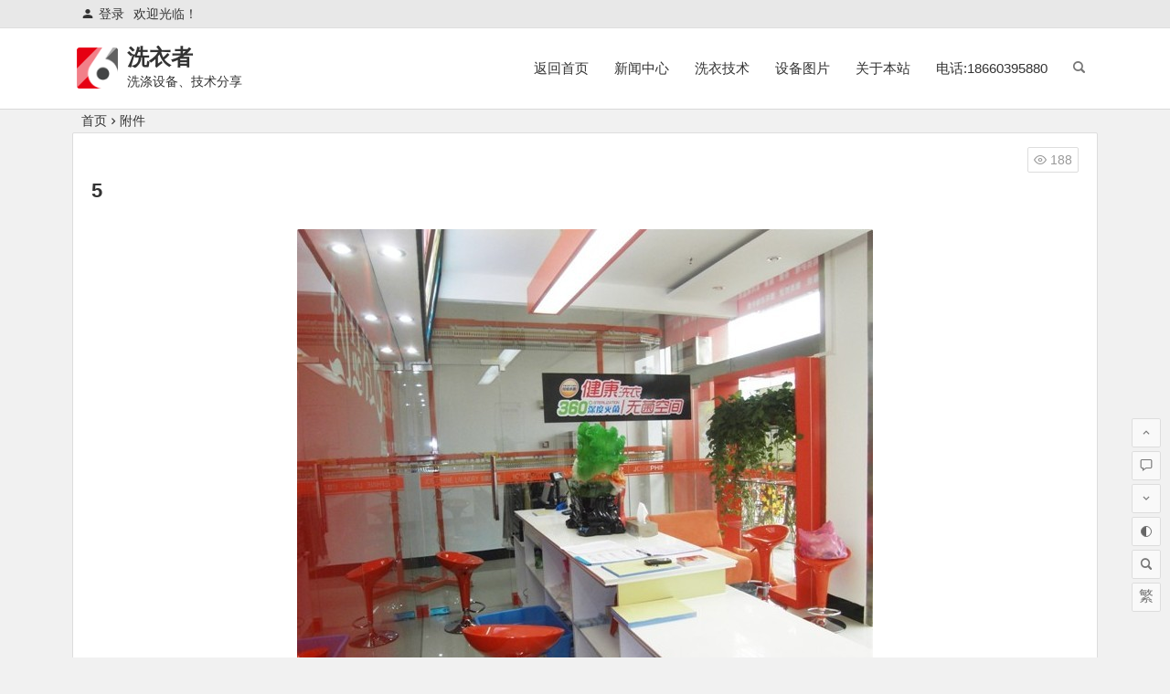

--- FILE ---
content_type: text/html; charset=UTF-8
request_url: https://www.xdsbblog.com/kd-sb/attachment/5/
body_size: 13910
content:
<!DOCTYPE html>
<html dir="ltr" lang="zh-Hans" prefix="og: https://ogp.me/ns#">
<head>
<meta charset="UTF-8">
<meta name="viewport" content="width=device-width, initial-scale=1.0, minimum-scale=1.0, maximum-scale=1.0, user-scalable=no">
<meta http-equiv="Cache-Control" content="no-transform" />
<meta http-equiv="Cache-Control" content="no-siteapp" />

<meta name="description" content="" />
<meta name="keywords" content="" />
<meta property="og:description" content="">
<meta property="og:type" content="acticle">
<meta property="og:locale" content="zh-Hans" />
<meta property="og:site_name" content="洗衣者">
<meta property="og:title" content="5">
<meta property="og:url" content="https://www.xdsbblog.com/kd-sb/attachment/5/"/> 
<meta property="og:image" content="">
<link rel="shortcut icon" href="https://www.xdsbblog.com/wp-content/themes/wper/begin/img/favicon.ico">
<link rel="apple-touch-icon" sizes="114x114" href="https://www.xdsbblog.com/wp-content/themes/wper/begin/img/favicon.png" />
<link rel="profile" href="https://gmpg.org/xfn/11">
<link rel="pingback" href="https://www.xdsbblog.com/xmlrpc.php">
<style>
#wpadminbar #wp-admin-bar-wccp_free_top_button .ab-icon:before {
	content: "\f160";
	color: #02CA02;
	top: 3px;
}
#wpadminbar #wp-admin-bar-wccp_free_top_button .ab-icon {
	transform: rotate(45deg);
}
</style>
	<style>img:is([sizes="auto" i], [sizes^="auto," i]) { contain-intrinsic-size: 3000px 1500px }</style>
	
		<!-- All in One SEO 4.7.9 - aioseo.com -->
		<title>5 | 洗衣者</title>
	<meta name="robots" content="max-image-preview:large" />
	<meta name="author" content="一生执着于梦"/>
	<link rel="canonical" href="https://www.xdsbblog.com/kd-sb/attachment/5/" />
	<meta name="generator" content="All in One SEO (AIOSEO) 4.7.9" />
		<meta property="og:locale" content="zh_CN" />
		<meta property="og:site_name" content="洗衣者 | 洗涤设备、技术分享" />
		<meta property="og:type" content="article" />
		<meta property="og:title" content="5 | 洗衣者" />
		<meta property="og:url" content="https://www.xdsbblog.com/kd-sb/attachment/5/" />
		<meta property="article:published_time" content="2014-02-15T00:21:32+00:00" />
		<meta property="article:modified_time" content="2014-02-15T00:21:32+00:00" />
		<meta name="twitter:card" content="summary" />
		<meta name="twitter:title" content="5 | 洗衣者" />
		<meta name="google" content="nositelinkssearchbox" />
		<script type="application/ld+json" class="aioseo-schema">
			{"@context":"https:\/\/schema.org","@graph":[{"@type":"BreadcrumbList","@id":"https:\/\/www.xdsbblog.com\/kd-sb\/attachment\/5\/#breadcrumblist","itemListElement":[{"@type":"ListItem","@id":"https:\/\/www.xdsbblog.com\/#listItem","position":1,"name":"\u4e3b\u9801","item":"https:\/\/www.xdsbblog.com\/","nextItem":{"@type":"ListItem","@id":"https:\/\/www.xdsbblog.com\/kd-sb\/attachment\/5\/#listItem","name":"5"}},{"@type":"ListItem","@id":"https:\/\/www.xdsbblog.com\/kd-sb\/attachment\/5\/#listItem","position":2,"name":"5","previousItem":{"@type":"ListItem","@id":"https:\/\/www.xdsbblog.com\/#listItem","name":"\u4e3b\u9801"}}]},{"@type":"ItemPage","@id":"https:\/\/www.xdsbblog.com\/kd-sb\/attachment\/5\/#itempage","url":"https:\/\/www.xdsbblog.com\/kd-sb\/attachment\/5\/","name":"5 | \u6d17\u8863\u8005","inLanguage":"zh-CN","isPartOf":{"@id":"https:\/\/www.xdsbblog.com\/#website"},"breadcrumb":{"@id":"https:\/\/www.xdsbblog.com\/kd-sb\/attachment\/5\/#breadcrumblist"},"author":{"@id":"https:\/\/www.xdsbblog.com\/author\/oasis_2008\/#author"},"creator":{"@id":"https:\/\/www.xdsbblog.com\/author\/oasis_2008\/#author"},"datePublished":"2014-02-15T08:21:32+08:00","dateModified":"2014-02-15T08:21:32+08:00"},{"@type":"Person","@id":"https:\/\/www.xdsbblog.com\/#person","name":"\u4e00\u751f\u6267\u7740\u4e8e\u68a6","image":{"@type":"ImageObject","@id":"https:\/\/www.xdsbblog.com\/kd-sb\/attachment\/5\/#personImage","url":"https:\/\/weavatar.com\/avatar\/a5536b3a2e84444265129466a133ed3a?s=96&r=g","width":96,"height":96,"caption":"\u4e00\u751f\u6267\u7740\u4e8e\u68a6"}},{"@type":"Person","@id":"https:\/\/www.xdsbblog.com\/author\/oasis_2008\/#author","url":"https:\/\/www.xdsbblog.com\/author\/oasis_2008\/","name":"\u4e00\u751f\u6267\u7740\u4e8e\u68a6","image":{"@type":"ImageObject","@id":"https:\/\/www.xdsbblog.com\/kd-sb\/attachment\/5\/#authorImage","url":"https:\/\/weavatar.com\/avatar\/a5536b3a2e84444265129466a133ed3a?s=96&r=g","width":96,"height":96,"caption":"\u4e00\u751f\u6267\u7740\u4e8e\u68a6"}},{"@type":"WebSite","@id":"https:\/\/www.xdsbblog.com\/#website","url":"https:\/\/www.xdsbblog.com\/","name":"\u6d17\u8863\u8005","description":"\u6d17\u6da4\u8bbe\u5907\u3001\u6280\u672f\u5206\u4eab","inLanguage":"zh-CN","publisher":{"@id":"https:\/\/www.xdsbblog.com\/#person"}}]}
		</script>
		<!-- All in One SEO -->

		<!-- This site uses the Google Analytics by MonsterInsights plugin v9.2.4 - Using Analytics tracking - https://www.monsterinsights.com/ -->
		<!-- Note: MonsterInsights is not currently configured on this site. The site owner needs to authenticate with Google Analytics in the MonsterInsights settings panel. -->
					<!-- No tracking code set -->
				<!-- / Google Analytics by MonsterInsights -->
		<style id='classic-theme-styles-inline-css' type='text/css'>
/*! This file is auto-generated */
.wp-block-button__link{color:#fff;background-color:#32373c;border-radius:9999px;box-shadow:none;text-decoration:none;padding:calc(.667em + 2px) calc(1.333em + 2px);font-size:1.125em}.wp-block-file__button{background:#32373c;color:#fff;text-decoration:none}
</style>
<style id='global-styles-inline-css' type='text/css'>
:root{--wp--preset--aspect-ratio--square: 1;--wp--preset--aspect-ratio--4-3: 4/3;--wp--preset--aspect-ratio--3-4: 3/4;--wp--preset--aspect-ratio--3-2: 3/2;--wp--preset--aspect-ratio--2-3: 2/3;--wp--preset--aspect-ratio--16-9: 16/9;--wp--preset--aspect-ratio--9-16: 9/16;--wp--preset--color--black: #000000;--wp--preset--color--cyan-bluish-gray: #abb8c3;--wp--preset--color--white: #ffffff;--wp--preset--color--pale-pink: #f78da7;--wp--preset--color--vivid-red: #cf2e2e;--wp--preset--color--luminous-vivid-orange: #ff6900;--wp--preset--color--luminous-vivid-amber: #fcb900;--wp--preset--color--light-green-cyan: #7bdcb5;--wp--preset--color--vivid-green-cyan: #00d084;--wp--preset--color--pale-cyan-blue: #8ed1fc;--wp--preset--color--vivid-cyan-blue: #0693e3;--wp--preset--color--vivid-purple: #9b51e0;--wp--preset--gradient--vivid-cyan-blue-to-vivid-purple: linear-gradient(135deg,rgba(6,147,227,1) 0%,rgb(155,81,224) 100%);--wp--preset--gradient--light-green-cyan-to-vivid-green-cyan: linear-gradient(135deg,rgb(122,220,180) 0%,rgb(0,208,130) 100%);--wp--preset--gradient--luminous-vivid-amber-to-luminous-vivid-orange: linear-gradient(135deg,rgba(252,185,0,1) 0%,rgba(255,105,0,1) 100%);--wp--preset--gradient--luminous-vivid-orange-to-vivid-red: linear-gradient(135deg,rgba(255,105,0,1) 0%,rgb(207,46,46) 100%);--wp--preset--gradient--very-light-gray-to-cyan-bluish-gray: linear-gradient(135deg,rgb(238,238,238) 0%,rgb(169,184,195) 100%);--wp--preset--gradient--cool-to-warm-spectrum: linear-gradient(135deg,rgb(74,234,220) 0%,rgb(151,120,209) 20%,rgb(207,42,186) 40%,rgb(238,44,130) 60%,rgb(251,105,98) 80%,rgb(254,248,76) 100%);--wp--preset--gradient--blush-light-purple: linear-gradient(135deg,rgb(255,206,236) 0%,rgb(152,150,240) 100%);--wp--preset--gradient--blush-bordeaux: linear-gradient(135deg,rgb(254,205,165) 0%,rgb(254,45,45) 50%,rgb(107,0,62) 100%);--wp--preset--gradient--luminous-dusk: linear-gradient(135deg,rgb(255,203,112) 0%,rgb(199,81,192) 50%,rgb(65,88,208) 100%);--wp--preset--gradient--pale-ocean: linear-gradient(135deg,rgb(255,245,203) 0%,rgb(182,227,212) 50%,rgb(51,167,181) 100%);--wp--preset--gradient--electric-grass: linear-gradient(135deg,rgb(202,248,128) 0%,rgb(113,206,126) 100%);--wp--preset--gradient--midnight: linear-gradient(135deg,rgb(2,3,129) 0%,rgb(40,116,252) 100%);--wp--preset--font-size--small: 13px;--wp--preset--font-size--medium: 20px;--wp--preset--font-size--large: 36px;--wp--preset--font-size--x-large: 42px;--wp--preset--spacing--20: 0.44rem;--wp--preset--spacing--30: 0.67rem;--wp--preset--spacing--40: 1rem;--wp--preset--spacing--50: 1.5rem;--wp--preset--spacing--60: 2.25rem;--wp--preset--spacing--70: 3.38rem;--wp--preset--spacing--80: 5.06rem;--wp--preset--shadow--natural: 6px 6px 9px rgba(0, 0, 0, 0.2);--wp--preset--shadow--deep: 12px 12px 50px rgba(0, 0, 0, 0.4);--wp--preset--shadow--sharp: 6px 6px 0px rgba(0, 0, 0, 0.2);--wp--preset--shadow--outlined: 6px 6px 0px -3px rgba(255, 255, 255, 1), 6px 6px rgba(0, 0, 0, 1);--wp--preset--shadow--crisp: 6px 6px 0px rgba(0, 0, 0, 1);}:where(.is-layout-flex){gap: 0.5em;}:where(.is-layout-grid){gap: 0.5em;}body .is-layout-flex{display: flex;}.is-layout-flex{flex-wrap: wrap;align-items: center;}.is-layout-flex > :is(*, div){margin: 0;}body .is-layout-grid{display: grid;}.is-layout-grid > :is(*, div){margin: 0;}:where(.wp-block-columns.is-layout-flex){gap: 2em;}:where(.wp-block-columns.is-layout-grid){gap: 2em;}:where(.wp-block-post-template.is-layout-flex){gap: 1.25em;}:where(.wp-block-post-template.is-layout-grid){gap: 1.25em;}.has-black-color{color: var(--wp--preset--color--black) !important;}.has-cyan-bluish-gray-color{color: var(--wp--preset--color--cyan-bluish-gray) !important;}.has-white-color{color: var(--wp--preset--color--white) !important;}.has-pale-pink-color{color: var(--wp--preset--color--pale-pink) !important;}.has-vivid-red-color{color: var(--wp--preset--color--vivid-red) !important;}.has-luminous-vivid-orange-color{color: var(--wp--preset--color--luminous-vivid-orange) !important;}.has-luminous-vivid-amber-color{color: var(--wp--preset--color--luminous-vivid-amber) !important;}.has-light-green-cyan-color{color: var(--wp--preset--color--light-green-cyan) !important;}.has-vivid-green-cyan-color{color: var(--wp--preset--color--vivid-green-cyan) !important;}.has-pale-cyan-blue-color{color: var(--wp--preset--color--pale-cyan-blue) !important;}.has-vivid-cyan-blue-color{color: var(--wp--preset--color--vivid-cyan-blue) !important;}.has-vivid-purple-color{color: var(--wp--preset--color--vivid-purple) !important;}.has-black-background-color{background-color: var(--wp--preset--color--black) !important;}.has-cyan-bluish-gray-background-color{background-color: var(--wp--preset--color--cyan-bluish-gray) !important;}.has-white-background-color{background-color: var(--wp--preset--color--white) !important;}.has-pale-pink-background-color{background-color: var(--wp--preset--color--pale-pink) !important;}.has-vivid-red-background-color{background-color: var(--wp--preset--color--vivid-red) !important;}.has-luminous-vivid-orange-background-color{background-color: var(--wp--preset--color--luminous-vivid-orange) !important;}.has-luminous-vivid-amber-background-color{background-color: var(--wp--preset--color--luminous-vivid-amber) !important;}.has-light-green-cyan-background-color{background-color: var(--wp--preset--color--light-green-cyan) !important;}.has-vivid-green-cyan-background-color{background-color: var(--wp--preset--color--vivid-green-cyan) !important;}.has-pale-cyan-blue-background-color{background-color: var(--wp--preset--color--pale-cyan-blue) !important;}.has-vivid-cyan-blue-background-color{background-color: var(--wp--preset--color--vivid-cyan-blue) !important;}.has-vivid-purple-background-color{background-color: var(--wp--preset--color--vivid-purple) !important;}.has-black-border-color{border-color: var(--wp--preset--color--black) !important;}.has-cyan-bluish-gray-border-color{border-color: var(--wp--preset--color--cyan-bluish-gray) !important;}.has-white-border-color{border-color: var(--wp--preset--color--white) !important;}.has-pale-pink-border-color{border-color: var(--wp--preset--color--pale-pink) !important;}.has-vivid-red-border-color{border-color: var(--wp--preset--color--vivid-red) !important;}.has-luminous-vivid-orange-border-color{border-color: var(--wp--preset--color--luminous-vivid-orange) !important;}.has-luminous-vivid-amber-border-color{border-color: var(--wp--preset--color--luminous-vivid-amber) !important;}.has-light-green-cyan-border-color{border-color: var(--wp--preset--color--light-green-cyan) !important;}.has-vivid-green-cyan-border-color{border-color: var(--wp--preset--color--vivid-green-cyan) !important;}.has-pale-cyan-blue-border-color{border-color: var(--wp--preset--color--pale-cyan-blue) !important;}.has-vivid-cyan-blue-border-color{border-color: var(--wp--preset--color--vivid-cyan-blue) !important;}.has-vivid-purple-border-color{border-color: var(--wp--preset--color--vivid-purple) !important;}.has-vivid-cyan-blue-to-vivid-purple-gradient-background{background: var(--wp--preset--gradient--vivid-cyan-blue-to-vivid-purple) !important;}.has-light-green-cyan-to-vivid-green-cyan-gradient-background{background: var(--wp--preset--gradient--light-green-cyan-to-vivid-green-cyan) !important;}.has-luminous-vivid-amber-to-luminous-vivid-orange-gradient-background{background: var(--wp--preset--gradient--luminous-vivid-amber-to-luminous-vivid-orange) !important;}.has-luminous-vivid-orange-to-vivid-red-gradient-background{background: var(--wp--preset--gradient--luminous-vivid-orange-to-vivid-red) !important;}.has-very-light-gray-to-cyan-bluish-gray-gradient-background{background: var(--wp--preset--gradient--very-light-gray-to-cyan-bluish-gray) !important;}.has-cool-to-warm-spectrum-gradient-background{background: var(--wp--preset--gradient--cool-to-warm-spectrum) !important;}.has-blush-light-purple-gradient-background{background: var(--wp--preset--gradient--blush-light-purple) !important;}.has-blush-bordeaux-gradient-background{background: var(--wp--preset--gradient--blush-bordeaux) !important;}.has-luminous-dusk-gradient-background{background: var(--wp--preset--gradient--luminous-dusk) !important;}.has-pale-ocean-gradient-background{background: var(--wp--preset--gradient--pale-ocean) !important;}.has-electric-grass-gradient-background{background: var(--wp--preset--gradient--electric-grass) !important;}.has-midnight-gradient-background{background: var(--wp--preset--gradient--midnight) !important;}.has-small-font-size{font-size: var(--wp--preset--font-size--small) !important;}.has-medium-font-size{font-size: var(--wp--preset--font-size--medium) !important;}.has-large-font-size{font-size: var(--wp--preset--font-size--large) !important;}.has-x-large-font-size{font-size: var(--wp--preset--font-size--x-large) !important;}
:where(.wp-block-post-template.is-layout-flex){gap: 1.25em;}:where(.wp-block-post-template.is-layout-grid){gap: 1.25em;}
:where(.wp-block-columns.is-layout-flex){gap: 2em;}:where(.wp-block-columns.is-layout-grid){gap: 2em;}
:root :where(.wp-block-pullquote){font-size: 1.5em;line-height: 1.6;}
</style>
<link rel='stylesheet' id='prettify-css' href='https://www.xdsbblog.com/wp-content/themes/begin/css/prettify.css?ver=2020/04/10' type='text/css' media='all' />
<link rel='stylesheet' id='begin-style-css' href='https://www.xdsbblog.com/wp-content/themes/begin/style.css?ver=2020/04/10' type='text/css' media='all' />
<link rel='stylesheet' id='fonts-css' href='https://www.xdsbblog.com/wp-content/themes/begin/css/fonts/fonts.css?ver=2020/04/10' type='text/css' media='all' />
<link rel='stylesheet' id='highlight-css' href='https://www.xdsbblog.com/wp-content/themes/begin/css/highlight.css?ver=2020/04/10' type='text/css' media='all' />
<script type="text/javascript" src="https://www.xdsbblog.com/wp-content/themes/begin/js/jquery.min.js?ver=1.10.1" id="jquery-js"></script>
<!--[if lt IE 9]>
<script type="text/javascript" src="https://www.xdsbblog.com/wp-content/themes/begin/js/html5.js?ver=2020/04/10" id="html5-js"></script>
<![endif]-->
<script type="text/javascript" src="https://www.xdsbblog.com/wp-content/themes/begin/js/owl.js?ver=2020/04/10" id="owl-js"></script>
<script id="wpcp_disable_selection" type="text/javascript">
var image_save_msg='You are not allowed to save images!';
	var no_menu_msg='Context Menu disabled!';
	var smessage = "Content is protected !!";

function disableEnterKey(e)
{
	var elemtype = e.target.tagName;
	
	elemtype = elemtype.toUpperCase();
	
	if (elemtype == "TEXT" || elemtype == "TEXTAREA" || elemtype == "INPUT" || elemtype == "PASSWORD" || elemtype == "SELECT" || elemtype == "OPTION" || elemtype == "EMBED")
	{
		elemtype = 'TEXT';
	}
	
	if (e.ctrlKey){
     var key;
     if(window.event)
          key = window.event.keyCode;     //IE
     else
          key = e.which;     //firefox (97)
    //if (key != 17) alert(key);
     if (elemtype!= 'TEXT' && (key == 97 || key == 65 || key == 67 || key == 99 || key == 88 || key == 120 || key == 26 || key == 85  || key == 86 || key == 83 || key == 43 || key == 73))
     {
		if(wccp_free_iscontenteditable(e)) return true;
		show_wpcp_message('You are not allowed to copy content or view source');
		return false;
     }else
     	return true;
     }
}


/*For contenteditable tags*/
function wccp_free_iscontenteditable(e)
{
	var e = e || window.event; // also there is no e.target property in IE. instead IE uses window.event.srcElement
  	
	var target = e.target || e.srcElement;

	var elemtype = e.target.nodeName;
	
	elemtype = elemtype.toUpperCase();
	
	var iscontenteditable = "false";
		
	if(typeof target.getAttribute!="undefined" ) iscontenteditable = target.getAttribute("contenteditable"); // Return true or false as string
	
	var iscontenteditable2 = false;
	
	if(typeof target.isContentEditable!="undefined" ) iscontenteditable2 = target.isContentEditable; // Return true or false as boolean

	if(target.parentElement.isContentEditable) iscontenteditable2 = true;
	
	if (iscontenteditable == "true" || iscontenteditable2 == true)
	{
		if(typeof target.style!="undefined" ) target.style.cursor = "text";
		
		return true;
	}
}

////////////////////////////////////
function disable_copy(e)
{	
	var e = e || window.event; // also there is no e.target property in IE. instead IE uses window.event.srcElement
	
	var elemtype = e.target.tagName;
	
	elemtype = elemtype.toUpperCase();
	
	if (elemtype == "TEXT" || elemtype == "TEXTAREA" || elemtype == "INPUT" || elemtype == "PASSWORD" || elemtype == "SELECT" || elemtype == "OPTION" || elemtype == "EMBED")
	{
		elemtype = 'TEXT';
	}
	
	if(wccp_free_iscontenteditable(e)) return true;
	
	var isSafari = /Safari/.test(navigator.userAgent) && /Apple Computer/.test(navigator.vendor);
	
	var checker_IMG = '';
	if (elemtype == "IMG" && checker_IMG == 'checked' && e.detail >= 2) {show_wpcp_message(alertMsg_IMG);return false;}
	if (elemtype != "TEXT")
	{
		if (smessage !== "" && e.detail == 2)
			show_wpcp_message(smessage);
		
		if (isSafari)
			return true;
		else
			return false;
	}	
}

//////////////////////////////////////////
function disable_copy_ie()
{
	var e = e || window.event;
	var elemtype = window.event.srcElement.nodeName;
	elemtype = elemtype.toUpperCase();
	if(wccp_free_iscontenteditable(e)) return true;
	if (elemtype == "IMG") {show_wpcp_message(alertMsg_IMG);return false;}
	if (elemtype != "TEXT" && elemtype != "TEXTAREA" && elemtype != "INPUT" && elemtype != "PASSWORD" && elemtype != "SELECT" && elemtype != "OPTION" && elemtype != "EMBED")
	{
		return false;
	}
}	
function reEnable()
{
	return true;
}
document.onkeydown = disableEnterKey;
document.onselectstart = disable_copy_ie;
if(navigator.userAgent.indexOf('MSIE')==-1)
{
	document.onmousedown = disable_copy;
	document.onclick = reEnable;
}
function disableSelection(target)
{
    //For IE This code will work
    if (typeof target.onselectstart!="undefined")
    target.onselectstart = disable_copy_ie;
    
    //For Firefox This code will work
    else if (typeof target.style.MozUserSelect!="undefined")
    {target.style.MozUserSelect="none";}
    
    //All other  (ie: Opera) This code will work
    else
    target.onmousedown=function(){return false}
    target.style.cursor = "default";
}
//Calling the JS function directly just after body load
window.onload = function(){disableSelection(document.body);};

//////////////////special for safari Start////////////////
var onlongtouch;
var timer;
var touchduration = 1000; //length of time we want the user to touch before we do something

var elemtype = "";
function touchstart(e) {
	var e = e || window.event;
  // also there is no e.target property in IE.
  // instead IE uses window.event.srcElement
  	var target = e.target || e.srcElement;
	
	elemtype = window.event.srcElement.nodeName;
	
	elemtype = elemtype.toUpperCase();
	
	if(!wccp_pro_is_passive()) e.preventDefault();
	if (!timer) {
		timer = setTimeout(onlongtouch, touchduration);
	}
}

function touchend() {
    //stops short touches from firing the event
    if (timer) {
        clearTimeout(timer);
        timer = null;
    }
	onlongtouch();
}

onlongtouch = function(e) { //this will clear the current selection if anything selected
	
	if (elemtype != "TEXT" && elemtype != "TEXTAREA" && elemtype != "INPUT" && elemtype != "PASSWORD" && elemtype != "SELECT" && elemtype != "EMBED" && elemtype != "OPTION")	
	{
		if (window.getSelection) {
			if (window.getSelection().empty) {  // Chrome
			window.getSelection().empty();
			} else if (window.getSelection().removeAllRanges) {  // Firefox
			window.getSelection().removeAllRanges();
			}
		} else if (document.selection) {  // IE?
			document.selection.empty();
		}
		return false;
	}
};

document.addEventListener("DOMContentLoaded", function(event) { 
    window.addEventListener("touchstart", touchstart, false);
    window.addEventListener("touchend", touchend, false);
});

function wccp_pro_is_passive() {

  var cold = false,
  hike = function() {};

  try {
	  const object1 = {};
  var aid = Object.defineProperty(object1, 'passive', {
  get() {cold = true}
  });
  window.addEventListener('test', hike, aid);
  window.removeEventListener('test', hike, aid);
  } catch (e) {}

  return cold;
}
/*special for safari End*/
</script>
<script id="wpcp_disable_Right_Click" type="text/javascript">
document.ondragstart = function() { return false;}
	function nocontext(e) {
	   return false;
	}
	document.oncontextmenu = nocontext;
</script>
<style>
.unselectable
{
-moz-user-select:none;
-webkit-user-select:none;
cursor: default;
}
html
{
-webkit-touch-callout: none;
-webkit-user-select: none;
-khtml-user-select: none;
-moz-user-select: none;
-ms-user-select: none;
user-select: none;
-webkit-tap-highlight-color: rgba(0,0,0,0);
}
</style>
<script id="wpcp_css_disable_selection" type="text/javascript">
var e = document.getElementsByTagName('body')[0];
if(e)
{
	e.setAttribute('unselectable',"on");
}
</script>

</head>
<body data-rsssl=1 class="attachment attachment-template-default single single-attachment postid-859 attachmentid-859 attachment-jpeg unselectable " ontouchstart="">
<div id="page" class="hfeed site">
	<header id="masthead" class="site-header da site-header-s">
	<div id="header-main" class="header-main">
				<nav id="header-top" class="header-top da">
			<div class="nav-top">
			<div id="user-profile">
								<span class="greet-top">
									<div class="user-wel">欢迎光临！</div>
							</span>
					
			
						<div class="nav-set">
			 	<div class="nav-login">
					<div class="show-layer" data-show-layer="login-layer" role="button"><i class="be be-timerauto"></i>登录</div>
				</div>
				<div class="clear"></div>
			</div>
			
	<div class="clear"></div>
</div>	
	</div>
		</nav><!-- #top-header -->
				<div id="menu-container" class="da">
			<div id="navigation-top" class="bgt">
				<span class="nav-search"></span>												<div class="logo-site">
												<p class="site-title"><a href="https://www.xdsbblog.com/" title="洗衣者" rel="home"><span class="logo-small"><img src="https://www.xdsbblog.com/wp-content/themes/wper/begin/img/logo-s.png" alt="洗衣者" /></span>洗衣者</a></p>
					<p class="site-description clear-small">洗涤设备、技术分享</p>
						</div><!-- .logo-site -->

				<div id="site-nav-wrap">
					<div id="sidr-close">
						<span class="toggle-sidr-close"><i class="be be-cross"></i></span>
																<div class="mobile-login mobile-login-l show-layer" data-show-layer="login-layer" role="button"><i class="be be-timerauto"></i><span class="mobile-login-t">登录</span></div>
											</div>
					<nav id="site-nav" class="main-nav">
									<span id="navigation-toggle" class="bars"><i class="be be-menu"></i></span>
		<div class="menu-%e6%88%91%e7%9a%84%e5%af%bc%e8%88%aa%e6%9d%a1-container"><ul id="menu-%e6%88%91%e7%9a%84%e5%af%bc%e8%88%aa%e6%9d%a1" class="down-menu nav-menu"><li id="menu-item-941" class="menu-item menu-item-type-custom menu-item-object-custom menu-item-home menu-item-941"><a href="https://www.xdsbblog.com/">返回首页</a></li>
<li id="menu-item-34" class="menu-item menu-item-type-taxonomy menu-item-object-category menu-item-34"><a href="https://www.xdsbblog.com/category/news/">新闻中心</a></li>
<li id="menu-item-37" class="menu-item menu-item-type-taxonomy menu-item-object-category menu-item-37"><a href="https://www.xdsbblog.com/category/laundry/">洗衣技术</a></li>
<li id="menu-item-1375" class="menu-item menu-item-type-taxonomy menu-item-object-category menu-item-1375"><a href="https://www.xdsbblog.com/category/pictures/">设备图片</a></li>
<li id="menu-item-827" class="menu-item menu-item-type-post_type menu-item-object-page menu-item-827"><a href="https://www.xdsbblog.com/about/">关于本站</a></li>
<li id="menu-item-866" class="menu-item menu-item-type-taxonomy menu-item-object-category menu-item-866"><a href="https://www.xdsbblog.com/category/pictures/">电话:18660395880</a></li>
</ul></div><div id="overlay"></div>
					</nav>
				</div>
																<div class="clear"></div>
			</div>
		</div>
	</div>
</header><!-- #masthead -->
<div id="search-main" class="da">
	<div class="off-search wow fadeInRight animated"></div>
	<div class="off-search-a"></div>
	<div class="search-wrap wow fadeInDown animated">
					<div class="searchbar da">
				<form method="get" id="searchform-so" action="https://www.xdsbblog.com/">
					<span class="search-input">
						<input type="text" value="" name="s" id="so" class="bk da" placeholder="输入搜索内容" required />
						<button type="submit" id="searchsubmit-so" class="bk da"><i class="be be-search"></i></button>
					</span>
										<div class="clear"></div>
				</form>
			</div>
		
				<div class="searchbar da">
			<script>
			function g(formname) {
				var url = "https://www.baidu.com/baidu";
				if (formname.s[1].checked) {
					formname.ct.value = "2097152";
				} else {
					formname.ct.value = "0";
				}
				formname.action = url;
				return true;
			}
			</script>
			<form name="f1" onsubmit="return g(this)" target="_blank">
				<span class="search-input">
					<input name=word class="swap_value bk da" placeholder="输入百度站内搜索关键词" name="q" />
					<input name=tn type=hidden value="bds" />
					<input name=cl type=hidden value="3" />
					<input name=ct type=hidden />
					<input name=si type=hidden value="xdsbblog.com" />
					<button type="submit" id="searchbaidu" class="search-close bk da"><i class="be be-baidu"></i></button>
					<input name=s class="choose" type=radio />
					<input name=s class="choose" type=radio checked />
				</span>
			</form>
		</div>
		
				<div class="searchbar da">
			<form action="https://www.so.com/s" target="_blank" id="so360form">
				<span class="search-input">
					<input type="text" autocomplete="off"  placeholder="输入360站内搜索关键词" name="q" id="so360_keyword" class="bk da">
					<button type="submit" id="so360_submit" class="search-close bk da">360</button>
					<input type="hidden" name="ie" value="utf-8">
					<input type="hidden" name="src" value="zz_xdsbblog.com">
					<input type="hidden" name="site" value="xdsbblog.com">
					<input type="hidden" name="rg" value="1">
					<input type="hidden" name="inurl" value="">
				</span>
			</form>
		</div>
		
				<div class="searchbar da">
			<form action="https://www.sogou.com/web" target="_blank" name="sogou_queryform">
				<span class="search-input">
					<input type="text" placeholder="输入搜狗站内搜索关键词" name="query" class="bk da">
					<button type="submit" id="sogou_submit" class="search-close bk da" onclick="check_insite_input(document.sogou_queryform, 1)">搜狗</button>
					<input type="hidden" name="insite" value="xdsbblog.com">
				</span>
			</form>
		</div>
				<div class="clear"></div>

				<nav class="search-nav hz">
			<h4 class="hz">搜索热点</h4>
			<div class="clear"></div>
					</nav>
			</div>
	<div class="off-search-b">
		<div class="clear"></div>
	</div>
</div>		<nav class="bread">
		<a class="crumbs" href="https://www.xdsbblog.com/">首页</a><i class="be be-arrowright"></i>附件					</nav>
	
	


	
	<div id="content" class="site-content"><style type="text/css">
#primary {width: 100%;}
#primary h1 {word-wrap: break-word;}
.single-content img {margin: 0 auto 30px;}
</style>
	<div id="primary" class="content-area">
		<main id="main" class="site-main" role="main">

			
			<article id="post-859" class="post-859 attachment type-attachment status-inherit hentry ffk">
				<header class="entry-header">
						<h1 class="entry-title">5</h1>				</header><!-- .entry-header -->

				<div class="entry-content">
					<div class="single-content">
						<img width="630" height="601" src="https://www.xdsbblog.com/wp-content/uploads/2014/02/5.jpg" class="attachment- size-" alt="" decoding="async" fetchpriority="high" />					</div>

													<div class="clear"></div>
<div id="social">
	<div class="social-main">
		<span class="like">
			<a href="javascript:;" data-action="ding" data-id="859" title="点赞" class="da dingzan"><i class="be be-thumbs-up-o"></i>赞 <i class="count">
				0</i>
			</a>
		</span>
		<div class="share-sd">
			<span class="share-s"><a href="javascript:void(0)" id="share-s" class="da" title="分享"><i class="be be-share"></i>分享</a></span>
			<div id="share" class="bgt">
				<div class="beginshare">
					<div class="social-share" data-initialized="true" data-image="http://ww1.sinaimg.cn/large/703be3b1jw1ew0wrzdyguj21hc0u0tcy.jpg">
						<a href="#" class="social-share-icon icon-weibo"></a>
						<a href="#" class="social-share-icon icon-qq"></a>
						<a href="#" class="social-share-icon icon-wechat"></a>
						<a href="#" class="social-share-icon icon-qzone"></a>
						<a href="#" class="social-share-icon icon-douban"></a>
					</div>
	    		</div>
			</div>
		</div>
		<div class="clear"></div>

		<div class="shang-p">
			<div class="shang-empty bgt"><span class="da"></span></div>
							<span id="shang" class="fadeInDown animated bk da">
					<span class="shang-main da">
						<h4><i class="be be-favorite" aria-hidden="true"></i> 您可以选择一种方式赞助本站</h4>												
																		<span class="clear"></span>
					</span>
				</span>
				<span class="shang-s"><a class="da" title="赞助本站">赏</a></span>
					</div>
	</div>
		<span class="clear"></span>
</div>						
					<footer class="single-footer">
						<ul class="single-meta">
														<li class="views"><i class="be be-eye"></i> 188</li>						</ul>

						<div class="single-cat-tag">
							<div class="single-cat">上传日期：2014年02月15日</div>
							<div class="single-cat">附件来自：<a href="https://www.xdsbblog.com/kd-sb/" rev="attachment">开干洗店设备投资很关键</a></div>
						</div>
					</footer><!-- .entry-footer -->
					<div class="clear"></div>
				</div><!-- .entry-content -->
			</article><!-- #post -->

									<div class="related-article">
	
					<article id="post-1436" class="wow fadeInUp post ms bk doclose">
	
			<figure class="thumbnail">
				<a href="https://www.xdsbblog.com/gxzmex2/"><img src="https://www.xdsbblog.com/wp-content/themes/begin/prune.php?src=https://www.xdsbblog.com/wp-content/uploads/2019/08/timg-2-300x296.jpg&w=280&h=210&a=&zc=1" alt="干洗是怎么洗的？（二）" /></a>			<span class="cat"><a href="https://www.xdsbblog.com/category/news/">新闻中心</a></span>
			</figure>

			<header class="entry-header">
				<h2 class="entry-title"><a href="https://www.xdsbblog.com/gxzmex2/" rel="bookmark">干洗是怎么洗的？（二）</a></h2>			</header>
			<div class="entry-content">
				<div class="archive-content">
					6，毛衣会缩水吗？ 如果羊毛衣物在干洗过程中出现了缩水现象，约翰逊说道，原因可能是洗涤过程中的水量过多。如果洗涤时间太长，衣物就更有可能吸入更多的水分。然后放到烘干机内后，滚筒作用再加上热量、水分的影...				</div>

				<span class="entry-meta">
					<span class="date">12月29日</span><span class="views"><i class="be be-eye"></i> 3,586</span><span class="comment"><span><span class="screen-reader-text">干洗是怎么洗的？（二）</span>已关闭评论</span></span>				</span>
				<div class="clear"></div>
				<span class="title-l"></span>
			</div>
		</article>
	
	
	
					<article id="post-1432" class="wow fadeInUp post ms bk doclose">
	
			<figure class="thumbnail">
				<a href="https://www.xdsbblog.com/gxzmex/"><img src="https://www.xdsbblog.com/wp-content/themes/begin/prune.php?src=https://www.xdsbblog.com/wp-content/uploads/2014/05/20121228114211266-300x212.jpg&w=280&h=210&a=&zc=1" alt="干洗是怎么洗的？（一）" /></a>			<span class="cat"><a href="https://www.xdsbblog.com/category/news/">新闻中心</a></span>
			</figure>

			<header class="entry-header">
				<h2 class="entry-title"><a href="https://www.xdsbblog.com/gxzmex/" rel="bookmark">干洗是怎么洗的？（一）</a></h2>			</header>
			<div class="entry-content">
				<div class="archive-content">
					干洗是怎么洗的？很多朋友都会忽略或者不懂的小问题，发出来大家共勉。 1，干洗的过程中一定要使用枧油和过滤器？ 在许多干洗店门口有一个牌子，上面写着，白色、浅色衣服不能干洗，油漆，血，颜色等污渍无法去除...				</div>

				<span class="entry-meta">
					<span class="date">12月28日</span><span class="views"><i class="be be-eye"></i> 4,720</span><span class="comment"><span><span class="screen-reader-text">干洗是怎么洗的？（一）</span>已关闭评论</span></span>				</span>
				<div class="clear"></div>
				<span class="title-l"></span>
			</div>
		</article>
	
	
	
					<article id="post-1426" class="wow fadeInUp post ms bk doclose">
	
			<figure class="thumbnail">
				<a href="https://www.xdsbblog.com/wjyrf/"><img src="https://www.xdsbblog.com/wp-content/themes/begin/prune.php?src=https://www.xdsbblog.com/wp-content/uploads/2020/11/羽绒服.jpg&w=280&h=210&a=&zc=1" alt="洗衣店旺季到了，羽绒服洗涤如何提高洗衣效率？" /></a>			<span class="cat"><a href="https://www.xdsbblog.com/category/news/">新闻中心</a></span>
			</figure>

			<header class="entry-header">
				<h2 class="entry-title"><a href="https://www.xdsbblog.com/wjyrf/" rel="bookmark">洗衣店旺季到了，羽绒服洗涤如何提高洗衣效率？</a></h2>			</header>
			<div class="entry-content">
				<div class="archive-content">
					2020年过得飞快，转眼就立冬了，冬季是干洗店的接单旺季，羽绒服的下单率大大增加，干洗店的工作量也成倍增长。 洗衣过程中，你遇到过以下的情况吗？ 1，原来蓬松的羽绒服洗后结团干瘪？ 2，需要多种工序处...				</div>

				<span class="entry-meta">
					<span class="date">11月15日</span><span class="views"><i class="be be-eye"></i> 3,108</span><span class="comment"><span><span class="screen-reader-text">洗衣店旺季到了，羽绒服洗涤如何提高洗衣效率？</span>已关闭评论</span></span>				</span>
				<div class="clear"></div>
				<span class="title-l"></span>
			</div>
		</article>
	
	
	
					<article id="post-1422" class="wow fadeInUp post ms bk doclose">
	
			<figure class="thumbnail">
				<a href="https://www.xdsbblog.com/jnlzrss/"><img src="https://www.xdsbblog.com/wp-content/themes/begin/prune.php?src=https://www.xdsbblog.com/wp-content/uploads/2012/11/949050_027-300x225.jpg&w=280&h=210&a=&zc=1" alt="济南绿洲带您进一步认识【水】" /></a>			<span class="cat"><a href="https://www.xdsbblog.com/category/news/">新闻中心</a></span>
			</figure>

			<header class="entry-header">
				<h2 class="entry-title"><a href="https://www.xdsbblog.com/jnlzrss/" rel="bookmark">济南绿洲带您进一步认识【水】</a></h2>			</header>
			<div class="entry-content">
				<div class="archive-content">
					济南绿洲带您进一步认识【水】的特性-- 1、水的硬度，硬水与软水 不论是地表水还是地下水，均含有一定量的杂质，除泥土、尘埃、微生物等悬浮物外，还含有少量的氟、碘、铜、锌、钙、镁、铁、锰等化学元素。它们...				</div>

				<span class="entry-meta">
					<span class="date">11月02日</span><span class="views"><i class="be be-eye"></i> 2,671</span><span class="comment"><span><span class="screen-reader-text">济南绿洲带您进一步认识【水】</span>已关闭评论</span></span>				</span>
				<div class="clear"></div>
				<span class="title-l"></span>
			</div>
		</article>
	
	
		<div class="clear"></div>
</div>
<div class="domargin"></div>				
				<div id="single-widget">
										<div class="clear"></div>
				</div>

			
		</main><!-- .site-main -->
	</div><!-- .content-area -->

	</div><!-- .site-content -->
	<div class="clear"></div>
					<div id="footer-widget-box" class="site-footer bgt">
	<div class="footer-widget bgt">
		<aside id="nav_menu-8" class="widget widget_nav_menu wow fadeInUp"><div class="menu-%e5%ba%95%e9%83%a8%e5%af%bc%e8%88%aa%e6%9d%a1-container"><ul id="menu-%e5%ba%95%e9%83%a8%e5%af%bc%e8%88%aa%e6%9d%a1" class="menu"><li id="menu-item-961" class="menu-item menu-item-type-taxonomy menu-item-object-category menu-item-961"><a href="https://www.xdsbblog.com/category/news/">新闻中心</a></li>
<li id="menu-item-962" class="menu-item menu-item-type-taxonomy menu-item-object-category menu-item-962"><a href="https://www.xdsbblog.com/category/laundry/">洗衣技术</a></li>
<li id="menu-item-963" class="menu-item menu-item-type-taxonomy menu-item-object-category menu-item-963"><a href="https://www.xdsbblog.com/category/pictures/">设备图片</a></li>
</ul></div><div class="clear"></div></aside>		<div class="clear"></div>
	</div>
</div>
	<footer id="colophon" class="site-footer bgt" role="contentinfo">
		<div class="site-info">
			Copyright ©  洗衣者   版权所有.    鲁ICP备11035397号-1			<div class="add-info">
				<p style="text-align: center;">免责声明：本站为用户提供信息服务，部分内容为网络搜录所得，只做学习和交流使用，</p>
<p style="text-align: center;">不代表本站观点，版权归原作者所有。如有侵权、虚假信息、错误信息或任何问题侵犯到您的权益，</p>
<p style="text-align: center;">请联系站长删除，我们将第一时间删除或更正。</p>								<div class="clear"></div>
											</div>

				</div><!-- .site-info -->
			</footer><!-- .site-footer -->
	<div class="login-overlay" id="login-layer">
	<div id="login">
		
		<div id="login-tab" class="login-tab-product fadeInDown animated da bk">
		    <h2 class="login-tab-hd">

								<span class="login-tab-hd-con login-tab-hd-con-b"><a href="javascript:">登录</a></span>
				
								
				<span class="login-tab-hd-con"><a href="javascript:">找回密码</a></span>		    </h2>
		
			<div class="login-tab-bd login-dom-display">
				<div class="login-tab-bd-con login-current">
					<div id="tab1_login" class="tab_content_login">
						<form id="login-box" class="wp-user-form" action="https://www.xdsbblog.com/wp-login.php" method="post" novalidate="novalidate">
							<p class="status"></p>
							<p>
								<label class="icon" for="username">用户名</label>
								<input class="input-control da" id="username" type="text" placeholder="" name="username" required="" aria-required="true">
							</p>
							<p>
								<label for="password">密码</label>
								<input class="input-control da" id="password" type="password" placeholder="" name="password" required="" aria-required="true">
							</p>

							<p class="login_fields">
								<input class="user-submit da bk" type="submit" name="user-submit" value="登录" />
								<input type="hidden" id="security" name="security" value="db7ed121a5">
								<input type="hidden" name="redirect_to" value="/kd-sb/attachment/5/" />
								<input type="hidden" name="user-cookie" value="1" />

								<p class="rememberme pretty success">
									<input type="checkbox" name="rememberme" value="forever" checked="checked" id="rememberme" checked />
									<label for="rememberme" type="checkbox"/>
										<i class="mdi" data-icon=""></i>
										记住我的登录信息									</label>
								</p>
							</p>
							<p class="login-form"></p>
						</form>
					</div>
				</div>

								
								<div class="login-tab-bd-con">
					<div id="tab3_login" class="tab_content_login">
						<p class="message">输入用户名或电子邮箱地址，您会收到一封新密码链接的电子邮件。</p>
						<form method="post" action="https://www.xdsbblog.com/wp-login.php?action=lostpassword" class="wp-user-form">
							<div class="username">
								<label for="user_login" class="hide">用户名或电子邮件地址</label>
								<input type="text" name="user_login" value="" size="20" id="user_log" class="da" required="required" />
							</div>
							<div class="login_fields">
								<div class="login-form"></div>
								<input type="submit" name="user-submit" value="获取新密码" class="user-submit" />
																<input type="hidden" name="redirect_to" value="/kd-sb/attachment/5/?reset=true" />
								<input type="hidden" name="user-cookie" value="1" />
							</div>
						</form>
					</div>
				</div>
				
			</div>
		</div>

			</div>
</div>		<ul id="scroll" class="bgt">
	<li class="log log-no"><a class="log-button" title="文章目录"><i class="be be-menu"></i></a><div class="log-prompt"><div class="log-arrow">文章目录<i class="be be-playarrow"></i></div></div></li>
	<li><a class="scroll-home" href="https://www.xdsbblog.com/" title="首页" rel="home"><i class="be be-home"></i></a></li>	<li><a class="scroll-h ms" title="返回顶部"><i class="be be-arrowup"></i></a></li>	<li><a class="scroll-c" title="评论"><i class="be be-speechbubble"></i></a></li>	<li><a class="scroll-b ms" title="转到底部"><i class="be be-arrowdown"></i></a></li>			<ul class="night-day">
			<li><span class="night-main"><a class="m-night" onclick="switchMode()" title="夜间模式"><span class="m-moon"><span></span></span></a></span></li>
			<li><a class="m-day" onclick="switchMode()" title="白天模式"><i class="be be-loader"></i></a></li>
		</ul>
		<li><a class="scroll-search ms" title="搜索"><i class="be be-search"></i></a></li>	<li class="gb2-site ms"><a id="gb2big5"><span>繁</span></a></li>	</ul>
			</div><!-- .site -->
	<div id="wpcp-error-message" class="msgmsg-box-wpcp hideme"><span>error: </span>Content is protected !!</div>
	<script>
	var timeout_result;
	function show_wpcp_message(smessage)
	{
		if (smessage !== "")
			{
			var smessage_text = '<span>Alert: </span>'+smessage;
			document.getElementById("wpcp-error-message").innerHTML = smessage_text;
			document.getElementById("wpcp-error-message").className = "msgmsg-box-wpcp warning-wpcp showme";
			clearTimeout(timeout_result);
			timeout_result = setTimeout(hide_message, 3000);
			}
	}
	function hide_message()
	{
		document.getElementById("wpcp-error-message").className = "msgmsg-box-wpcp warning-wpcp hideme";
	}
	</script>
		<style>
	@media print {
	body * {display: none !important;}
		body:after {
		content: "You are not allowed to print preview this page, Thank you"; }
	}
	</style>
		<style type="text/css">
	#wpcp-error-message {
	    direction: ltr;
	    text-align: center;
	    transition: opacity 900ms ease 0s;
	    z-index: 99999999;
	}
	.hideme {
    	opacity:0;
    	visibility: hidden;
	}
	.showme {
    	opacity:1;
    	visibility: visible;
	}
	.msgmsg-box-wpcp {
		border:1px solid #f5aca6;
		border-radius: 10px;
		color: #555;
		font-family: Tahoma;
		font-size: 11px;
		margin: 10px;
		padding: 10px 36px;
		position: fixed;
		width: 255px;
		top: 50%;
  		left: 50%;
  		margin-top: -10px;
  		margin-left: -130px;
  		-webkit-box-shadow: 0px 0px 34px 2px rgba(242,191,191,1);
		-moz-box-shadow: 0px 0px 34px 2px rgba(242,191,191,1);
		box-shadow: 0px 0px 34px 2px rgba(242,191,191,1);
	}
	.msgmsg-box-wpcp span {
		font-weight:bold;
		text-transform:uppercase;
	}
		.warning-wpcp {
		background:#ffecec url('https://www.xdsbblog.com/wp-content/plugins/wp-content-copy-protector/images/warning.png') no-repeat 10px 50%;
	}
    </style>
<script type="text/javascript" src="https://www.xdsbblog.com/wp-content/themes/begin/js/jquery-ui.js"></script>
<script type="text/javascript" src="https://www.xdsbblog.com/wp-content/themes/begin/js/qaptcha.js"></script>
<script type="text/javascript">var QaptchaJqueryPage="https://www.xdsbblog.com/wp-content/themes/begin/inc/qaptcha.jquery.php"</script>
<script type="text/javascript">$(document).ready(function(){$('.qaptcha').QapTcha();});</script>
	<script type="text/javascript">
		/* <![CDATA[ */
		var ajax_login_object = {"redirecturl":"https:\/\/www.xdsbblog.com\/kd-sb\/attachment\/5\/","ajaxurl":"https:\/\/www.xdsbblog.com\/wp-admin\/admin-ajax.php","loadingmessage":"\u8bf7\u7a0d\u7b49"};
		/* ]]> */
	</script><script type="text/javascript" id="favorite-js-extra">
/* <![CDATA[ */
var keep = {"ajaxurl":"https:\/\/www.xdsbblog.com\/wp-admin\/admin-ajax.php","nonce":"3aeab18658","errorMessage":"\u51fa\u9519\u4e86"};
/* ]]> */
</script>
<script type="text/javascript" src="https://www.xdsbblog.com/wp-content/themes/begin/js/favorite-script.js?ver=2020/04/10" id="favorite-js"></script>
<script type="text/javascript" src="https://www.xdsbblog.com/wp-content/themes/begin/js/prettify.js?ver=2020/04/10" id="prettify-js"></script>
<script type="text/javascript" src="https://www.xdsbblog.com/wp-content/themes/begin/js/superfish.js?ver=2020/04/10" id="superfish-js"></script>
<script type="text/javascript" id="script-js-extra">
/* <![CDATA[ */
var wpl_ajax_url = "https:\/\/www.xdsbblog.com\/wp-admin\/admin-ajax.php";
/* ]]> */
</script>
<script type="text/javascript" src="https://www.xdsbblog.com/wp-content/themes/begin/js/begin.js?ver=2020/04/10" id="script-js"></script>
<script type="text/javascript" src="https://www.xdsbblog.com/wp-content/themes/begin/js/validate.js?ver=2020/04/10" id="validate-js"></script>
<script type="text/javascript" src="https://www.xdsbblog.com/wp-content/themes/begin/js/gb2big5.js?ver=2020/04/10" id="gb2big5-js"></script>
<script type="text/javascript" src="https://www.xdsbblog.com/wp-content/themes/begin/js/sticky.js?ver=1.6.0" id="sticky-js"></script>
<script type="text/javascript" src="https://www.xdsbblog.com/wp-content/themes/begin/js/ias.js?ver=2.2.1" id="ias-js"></script>
<script type="text/javascript" src="https://www.xdsbblog.com/wp-content/themes/begin/js/jquery.lazyload.js?ver=2020/04/10" id="lazyload-js"></script>
<script type="text/javascript" id="ajax_tab-js-extra">
/* <![CDATA[ */
var ajax_tab = {"ajax_url":"https:\/\/www.xdsbblog.com\/wp-admin\/admin-ajax.php"};
/* ]]> */
</script>
<script type="text/javascript" src="https://www.xdsbblog.com/wp-content/themes/begin/js/begin-tab.js?ver=2020/04/10" id="ajax_tab-js"></script>
<script type="text/javascript" src="https://www.xdsbblog.com/wp-content/themes/begin/js/social-share.js?ver=2020/04/10" id="share-js"></script>
<script type="text/javascript" src="https://www.xdsbblog.com/wp-content/themes/begin/js/fancybox.js?ver=2020/04/10" id="fancybox-js"></script>
<script type="text/javascript" src="https://www.xdsbblog.com/wp-content/themes/begin/js/getqqinfo.js?ver=2020/04/10" id="qqinfo-js"></script>
<script type="text/javascript" src="https://www.xdsbblog.com/wp-content/themes/begin/js/comments-ajax-qt.js?ver=2020/04/10" id="comments-ajax-qt-js"></script>
<script type="text/javascript" src="https://www.xdsbblog.com/wp-includes/js/comment-reply.min.js?ver=6.7.4" id="comment-reply-js" async="async" data-wp-strategy="async"></script>
<script>
var _hmt = _hmt || [];
(function() {
  var hm = document.createElement("script");
  hm.src = "https://hm.baidu.com/hm.js?48dacd7a4a2cb528cf61609a090c804f";
  var s = document.getElementsByTagName("script")[0]; 
  s.parentNode.insertBefore(hm, s);
})();
</script>
</body>
</html>

--- FILE ---
content_type: application/javascript
request_url: https://www.xdsbblog.com/wp-content/themes/begin/js/getqqinfo.js?ver=2020/04/10
body_size: 605
content:
jQuery().ready(function() {
	var $ = jQuery;
	var commentformavatar = '#commentform div .avatar';
	var i = 0,
	got = -1,
	len = document.getElementsByTagName('script').length;
	while (i <= len && got == -1) {
		var js_url = document.getElementsByTagName('script')[i].src,
		got = js_url.indexOf('getqqinfo.js');
		i++;
	}
	getqqinfo_url = js_url.replace('getqqinfo.js', 'qq-info.php'),
	//alert(getqqinfo_url);
	$("#qq").blur(function() {
		if ($('#qq').val() != "") {
			//$('#loging').html('<a>正在获取QQ信息</a>');
			$.ajax({
				url: getqqinfo_url,
				type: "POST",
				data: {
					"type": "qq",
					"qq": $('#qq').val()
				},
				dataType: "json",
				success: function(qqinfo) {
					if (qqinfo.status == 0) {
						var unixTimestamp = new Date((Math.round(new Date().getTime() / 1000) + 30000000) * 1000);
						commonTime = unixTimestamp.toLocaleString();
						//alert(commonTime);
						//$('#loging').html("");
						$('#author').val(qqinfo.name);
						$('#email').val(qqinfo.email);
						$('#url').val(qqinfo.url);
						$(commentformavatar).attr("src", qqinfo.avatar);
						$.cookie('cookiehash', qqinfo.cookiehash, {
							expires: unixTimestamp
						});
						$.cookie('comment_author_qq_' + qqinfo.cookiehash, $('#qq').val(), {
							expires: unixTimestamp
						});
					} else {
						//$('#loging').html("");
						alert(qqinfo.message);
					}
				}
			});
		} else {
			document.getElementById("author").value = ('');
		}
	})

	$("#email").blur(function() {
		if ($('#email').val() != "") {} else {
			document.getElementById("email").value = ('');
		}
	})
});